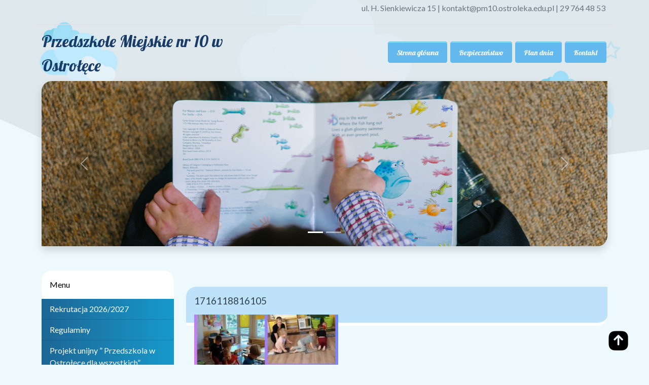

--- FILE ---
content_type: text/html; charset=UTF-8
request_url: https://pm10.ostroleka.edu.pl/sensoplastyka-w-krasnoludkach/attachment/1716118816105/
body_size: 9079
content:

 <!DOCTYPE html>
<html lang="pl">
<head>
    <meta charset="UTF-8">
    <meta http-equiv="X-UA-Compatible" content="IE=edge">
    <meta name="viewport" content="width=device-width, initial-scale=1.0">
    <link href="https://pm10.ostroleka.edu.pl/wp-content/themes/szablon_PM-ostroleka/assets/dist/css/bootstrap.min.css" rel="stylesheet">
    <script src="https://pm10.ostroleka.edu.pl/wp-content/themes/szablon_PM-ostroleka/assets/dist/js/bootstrap.bundle.min.js"></script>
    <link rel="stylesheet" href="https://pm10.ostroleka.edu.pl/wp-content/themes/szablon_PM-ostroleka/style.css?ver=680">
    <link rel="pingback" href="https://pm10.ostroleka.edu.pl/xmlrpc.php" />
    
    
		<!-- All in One SEO 4.9.3 - aioseo.com -->
		<title>1716118816105 | Przedszkole Miejskie Nr 10 w Ostrołęce</title>
	<meta name="robots" content="max-image-preview:large" />
	<meta name="author" content="Małgorzata Kaszuba Lipińska"/>
	<link rel="canonical" href="https://pm10.ostroleka.edu.pl/sensoplastyka-w-krasnoludkach/attachment/1716118816105/" />
	<meta name="generator" content="All in One SEO (AIOSEO) 4.9.3" />
		<meta property="og:locale" content="pl_PL" />
		<meta property="og:site_name" content="Przedszkole Miejskie Nr 10 w Ostrołęce |" />
		<meta property="og:type" content="article" />
		<meta property="og:title" content="1716118816105 | Przedszkole Miejskie Nr 10 w Ostrołęce" />
		<meta property="og:url" content="https://pm10.ostroleka.edu.pl/sensoplastyka-w-krasnoludkach/attachment/1716118816105/" />
		<meta property="article:published_time" content="2024-05-26T20:11:52+00:00" />
		<meta property="article:modified_time" content="2024-05-26T20:11:52+00:00" />
		<meta name="twitter:card" content="summary" />
		<meta name="twitter:title" content="1716118816105 | Przedszkole Miejskie Nr 10 w Ostrołęce" />
		<script type="application/ld+json" class="aioseo-schema">
			{"@context":"https:\/\/schema.org","@graph":[{"@type":"BreadcrumbList","@id":"https:\/\/pm10.ostroleka.edu.pl\/sensoplastyka-w-krasnoludkach\/attachment\/1716118816105\/#breadcrumblist","itemListElement":[{"@type":"ListItem","@id":"https:\/\/pm10.ostroleka.edu.pl#listItem","position":1,"name":"Home","item":"https:\/\/pm10.ostroleka.edu.pl","nextItem":{"@type":"ListItem","@id":"https:\/\/pm10.ostroleka.edu.pl\/sensoplastyka-w-krasnoludkach\/attachment\/1716118816105\/#listItem","name":"1716118816105"}},{"@type":"ListItem","@id":"https:\/\/pm10.ostroleka.edu.pl\/sensoplastyka-w-krasnoludkach\/attachment\/1716118816105\/#listItem","position":2,"name":"1716118816105","previousItem":{"@type":"ListItem","@id":"https:\/\/pm10.ostroleka.edu.pl#listItem","name":"Home"}}]},{"@type":"ItemPage","@id":"https:\/\/pm10.ostroleka.edu.pl\/sensoplastyka-w-krasnoludkach\/attachment\/1716118816105\/#itempage","url":"https:\/\/pm10.ostroleka.edu.pl\/sensoplastyka-w-krasnoludkach\/attachment\/1716118816105\/","name":"1716118816105 | Przedszkole Miejskie Nr 10 w Ostro\u0142\u0119ce","inLanguage":"pl-PL","isPartOf":{"@id":"https:\/\/pm10.ostroleka.edu.pl\/#website"},"breadcrumb":{"@id":"https:\/\/pm10.ostroleka.edu.pl\/sensoplastyka-w-krasnoludkach\/attachment\/1716118816105\/#breadcrumblist"},"author":{"@id":"https:\/\/pm10.ostroleka.edu.pl\/author\/mkaszuba\/#author"},"creator":{"@id":"https:\/\/pm10.ostroleka.edu.pl\/author\/mkaszuba\/#author"},"datePublished":"2024-05-26T22:11:52+02:00","dateModified":"2024-05-26T22:11:52+02:00"},{"@type":"Organization","@id":"https:\/\/pm10.ostroleka.edu.pl\/#organization","name":"Przedszkole Miejskie Nr 10 w Ostro\u0142\u0119ce","url":"https:\/\/pm10.ostroleka.edu.pl\/"},{"@type":"Person","@id":"https:\/\/pm10.ostroleka.edu.pl\/author\/mkaszuba\/#author","url":"https:\/\/pm10.ostroleka.edu.pl\/author\/mkaszuba\/","name":"Ma\u0142gorzata Kaszuba Lipi\u0144ska","image":{"@type":"ImageObject","@id":"https:\/\/pm10.ostroleka.edu.pl\/sensoplastyka-w-krasnoludkach\/attachment\/1716118816105\/#authorImage","url":"https:\/\/secure.gravatar.com\/avatar\/580bdd0ff02d844cd8d8c597faa516fb?s=96&d=mm&r=g","width":96,"height":96,"caption":"Ma\u0142gorzata Kaszuba Lipi\u0144ska"}},{"@type":"WebSite","@id":"https:\/\/pm10.ostroleka.edu.pl\/#website","url":"https:\/\/pm10.ostroleka.edu.pl\/","name":"Przedszkole Miejskie Nr 10 w Ostro\u0142\u0119ce","inLanguage":"pl-PL","publisher":{"@id":"https:\/\/pm10.ostroleka.edu.pl\/#organization"}}]}
		</script>
		<!-- All in One SEO -->

<link rel='dns-prefetch' href='//s.w.org' />
<link rel="alternate" type="application/rss+xml" title="Przedszkole Miejskie Nr 10 w Ostrołęce &raquo; 1716118816105 Kanał z komentarzami" href="https://pm10.ostroleka.edu.pl/sensoplastyka-w-krasnoludkach/attachment/1716118816105/feed/" />
<script type="text/javascript">
window._wpemojiSettings = {"baseUrl":"https:\/\/s.w.org\/images\/core\/emoji\/14.0.0\/72x72\/","ext":".png","svgUrl":"https:\/\/s.w.org\/images\/core\/emoji\/14.0.0\/svg\/","svgExt":".svg","source":{"concatemoji":"https:\/\/pm10.ostroleka.edu.pl\/wp-includes\/js\/wp-emoji-release.min.js?ver=6.0.11"}};
/*! This file is auto-generated */
!function(e,a,t){var n,r,o,i=a.createElement("canvas"),p=i.getContext&&i.getContext("2d");function s(e,t){var a=String.fromCharCode,e=(p.clearRect(0,0,i.width,i.height),p.fillText(a.apply(this,e),0,0),i.toDataURL());return p.clearRect(0,0,i.width,i.height),p.fillText(a.apply(this,t),0,0),e===i.toDataURL()}function c(e){var t=a.createElement("script");t.src=e,t.defer=t.type="text/javascript",a.getElementsByTagName("head")[0].appendChild(t)}for(o=Array("flag","emoji"),t.supports={everything:!0,everythingExceptFlag:!0},r=0;r<o.length;r++)t.supports[o[r]]=function(e){if(!p||!p.fillText)return!1;switch(p.textBaseline="top",p.font="600 32px Arial",e){case"flag":return s([127987,65039,8205,9895,65039],[127987,65039,8203,9895,65039])?!1:!s([55356,56826,55356,56819],[55356,56826,8203,55356,56819])&&!s([55356,57332,56128,56423,56128,56418,56128,56421,56128,56430,56128,56423,56128,56447],[55356,57332,8203,56128,56423,8203,56128,56418,8203,56128,56421,8203,56128,56430,8203,56128,56423,8203,56128,56447]);case"emoji":return!s([129777,127995,8205,129778,127999],[129777,127995,8203,129778,127999])}return!1}(o[r]),t.supports.everything=t.supports.everything&&t.supports[o[r]],"flag"!==o[r]&&(t.supports.everythingExceptFlag=t.supports.everythingExceptFlag&&t.supports[o[r]]);t.supports.everythingExceptFlag=t.supports.everythingExceptFlag&&!t.supports.flag,t.DOMReady=!1,t.readyCallback=function(){t.DOMReady=!0},t.supports.everything||(n=function(){t.readyCallback()},a.addEventListener?(a.addEventListener("DOMContentLoaded",n,!1),e.addEventListener("load",n,!1)):(e.attachEvent("onload",n),a.attachEvent("onreadystatechange",function(){"complete"===a.readyState&&t.readyCallback()})),(e=t.source||{}).concatemoji?c(e.concatemoji):e.wpemoji&&e.twemoji&&(c(e.twemoji),c(e.wpemoji)))}(window,document,window._wpemojiSettings);
</script>
<style type="text/css">
img.wp-smiley,
img.emoji {
	display: inline !important;
	border: none !important;
	box-shadow: none !important;
	height: 1em !important;
	width: 1em !important;
	margin: 0 0.07em !important;
	vertical-align: -0.1em !important;
	background: none !important;
	padding: 0 !important;
}
</style>
	<link rel='stylesheet' id='colorbox-theme4-css'  href='https://pm10.ostroleka.edu.pl/wp-content/plugins/jquery-colorbox/themes/theme4/colorbox.css?ver=4.6.2' type='text/css' media='screen' />
<link rel='stylesheet' id='wp-block-library-css'  href='https://pm10.ostroleka.edu.pl/wp-includes/css/dist/block-library/style.min.css?ver=6.0.11' type='text/css' media='all' />
<link rel='stylesheet' id='aioseo/css/src/vue/standalone/blocks/table-of-contents/global.scss-css'  href='https://pm10.ostroleka.edu.pl/wp-content/plugins/all-in-one-seo-pack/dist/Lite/assets/css/table-of-contents/global.e90f6d47.css?ver=4.9.3' type='text/css' media='all' />
<style id='global-styles-inline-css' type='text/css'>
body{--wp--preset--color--black: #000000;--wp--preset--color--cyan-bluish-gray: #abb8c3;--wp--preset--color--white: #ffffff;--wp--preset--color--pale-pink: #f78da7;--wp--preset--color--vivid-red: #cf2e2e;--wp--preset--color--luminous-vivid-orange: #ff6900;--wp--preset--color--luminous-vivid-amber: #fcb900;--wp--preset--color--light-green-cyan: #7bdcb5;--wp--preset--color--vivid-green-cyan: #00d084;--wp--preset--color--pale-cyan-blue: #8ed1fc;--wp--preset--color--vivid-cyan-blue: #0693e3;--wp--preset--color--vivid-purple: #9b51e0;--wp--preset--gradient--vivid-cyan-blue-to-vivid-purple: linear-gradient(135deg,rgba(6,147,227,1) 0%,rgb(155,81,224) 100%);--wp--preset--gradient--light-green-cyan-to-vivid-green-cyan: linear-gradient(135deg,rgb(122,220,180) 0%,rgb(0,208,130) 100%);--wp--preset--gradient--luminous-vivid-amber-to-luminous-vivid-orange: linear-gradient(135deg,rgba(252,185,0,1) 0%,rgba(255,105,0,1) 100%);--wp--preset--gradient--luminous-vivid-orange-to-vivid-red: linear-gradient(135deg,rgba(255,105,0,1) 0%,rgb(207,46,46) 100%);--wp--preset--gradient--very-light-gray-to-cyan-bluish-gray: linear-gradient(135deg,rgb(238,238,238) 0%,rgb(169,184,195) 100%);--wp--preset--gradient--cool-to-warm-spectrum: linear-gradient(135deg,rgb(74,234,220) 0%,rgb(151,120,209) 20%,rgb(207,42,186) 40%,rgb(238,44,130) 60%,rgb(251,105,98) 80%,rgb(254,248,76) 100%);--wp--preset--gradient--blush-light-purple: linear-gradient(135deg,rgb(255,206,236) 0%,rgb(152,150,240) 100%);--wp--preset--gradient--blush-bordeaux: linear-gradient(135deg,rgb(254,205,165) 0%,rgb(254,45,45) 50%,rgb(107,0,62) 100%);--wp--preset--gradient--luminous-dusk: linear-gradient(135deg,rgb(255,203,112) 0%,rgb(199,81,192) 50%,rgb(65,88,208) 100%);--wp--preset--gradient--pale-ocean: linear-gradient(135deg,rgb(255,245,203) 0%,rgb(182,227,212) 50%,rgb(51,167,181) 100%);--wp--preset--gradient--electric-grass: linear-gradient(135deg,rgb(202,248,128) 0%,rgb(113,206,126) 100%);--wp--preset--gradient--midnight: linear-gradient(135deg,rgb(2,3,129) 0%,rgb(40,116,252) 100%);--wp--preset--duotone--dark-grayscale: url('#wp-duotone-dark-grayscale');--wp--preset--duotone--grayscale: url('#wp-duotone-grayscale');--wp--preset--duotone--purple-yellow: url('#wp-duotone-purple-yellow');--wp--preset--duotone--blue-red: url('#wp-duotone-blue-red');--wp--preset--duotone--midnight: url('#wp-duotone-midnight');--wp--preset--duotone--magenta-yellow: url('#wp-duotone-magenta-yellow');--wp--preset--duotone--purple-green: url('#wp-duotone-purple-green');--wp--preset--duotone--blue-orange: url('#wp-duotone-blue-orange');--wp--preset--font-size--small: 13px;--wp--preset--font-size--medium: 20px;--wp--preset--font-size--large: 36px;--wp--preset--font-size--x-large: 42px;}.has-black-color{color: var(--wp--preset--color--black) !important;}.has-cyan-bluish-gray-color{color: var(--wp--preset--color--cyan-bluish-gray) !important;}.has-white-color{color: var(--wp--preset--color--white) !important;}.has-pale-pink-color{color: var(--wp--preset--color--pale-pink) !important;}.has-vivid-red-color{color: var(--wp--preset--color--vivid-red) !important;}.has-luminous-vivid-orange-color{color: var(--wp--preset--color--luminous-vivid-orange) !important;}.has-luminous-vivid-amber-color{color: var(--wp--preset--color--luminous-vivid-amber) !important;}.has-light-green-cyan-color{color: var(--wp--preset--color--light-green-cyan) !important;}.has-vivid-green-cyan-color{color: var(--wp--preset--color--vivid-green-cyan) !important;}.has-pale-cyan-blue-color{color: var(--wp--preset--color--pale-cyan-blue) !important;}.has-vivid-cyan-blue-color{color: var(--wp--preset--color--vivid-cyan-blue) !important;}.has-vivid-purple-color{color: var(--wp--preset--color--vivid-purple) !important;}.has-black-background-color{background-color: var(--wp--preset--color--black) !important;}.has-cyan-bluish-gray-background-color{background-color: var(--wp--preset--color--cyan-bluish-gray) !important;}.has-white-background-color{background-color: var(--wp--preset--color--white) !important;}.has-pale-pink-background-color{background-color: var(--wp--preset--color--pale-pink) !important;}.has-vivid-red-background-color{background-color: var(--wp--preset--color--vivid-red) !important;}.has-luminous-vivid-orange-background-color{background-color: var(--wp--preset--color--luminous-vivid-orange) !important;}.has-luminous-vivid-amber-background-color{background-color: var(--wp--preset--color--luminous-vivid-amber) !important;}.has-light-green-cyan-background-color{background-color: var(--wp--preset--color--light-green-cyan) !important;}.has-vivid-green-cyan-background-color{background-color: var(--wp--preset--color--vivid-green-cyan) !important;}.has-pale-cyan-blue-background-color{background-color: var(--wp--preset--color--pale-cyan-blue) !important;}.has-vivid-cyan-blue-background-color{background-color: var(--wp--preset--color--vivid-cyan-blue) !important;}.has-vivid-purple-background-color{background-color: var(--wp--preset--color--vivid-purple) !important;}.has-black-border-color{border-color: var(--wp--preset--color--black) !important;}.has-cyan-bluish-gray-border-color{border-color: var(--wp--preset--color--cyan-bluish-gray) !important;}.has-white-border-color{border-color: var(--wp--preset--color--white) !important;}.has-pale-pink-border-color{border-color: var(--wp--preset--color--pale-pink) !important;}.has-vivid-red-border-color{border-color: var(--wp--preset--color--vivid-red) !important;}.has-luminous-vivid-orange-border-color{border-color: var(--wp--preset--color--luminous-vivid-orange) !important;}.has-luminous-vivid-amber-border-color{border-color: var(--wp--preset--color--luminous-vivid-amber) !important;}.has-light-green-cyan-border-color{border-color: var(--wp--preset--color--light-green-cyan) !important;}.has-vivid-green-cyan-border-color{border-color: var(--wp--preset--color--vivid-green-cyan) !important;}.has-pale-cyan-blue-border-color{border-color: var(--wp--preset--color--pale-cyan-blue) !important;}.has-vivid-cyan-blue-border-color{border-color: var(--wp--preset--color--vivid-cyan-blue) !important;}.has-vivid-purple-border-color{border-color: var(--wp--preset--color--vivid-purple) !important;}.has-vivid-cyan-blue-to-vivid-purple-gradient-background{background: var(--wp--preset--gradient--vivid-cyan-blue-to-vivid-purple) !important;}.has-light-green-cyan-to-vivid-green-cyan-gradient-background{background: var(--wp--preset--gradient--light-green-cyan-to-vivid-green-cyan) !important;}.has-luminous-vivid-amber-to-luminous-vivid-orange-gradient-background{background: var(--wp--preset--gradient--luminous-vivid-amber-to-luminous-vivid-orange) !important;}.has-luminous-vivid-orange-to-vivid-red-gradient-background{background: var(--wp--preset--gradient--luminous-vivid-orange-to-vivid-red) !important;}.has-very-light-gray-to-cyan-bluish-gray-gradient-background{background: var(--wp--preset--gradient--very-light-gray-to-cyan-bluish-gray) !important;}.has-cool-to-warm-spectrum-gradient-background{background: var(--wp--preset--gradient--cool-to-warm-spectrum) !important;}.has-blush-light-purple-gradient-background{background: var(--wp--preset--gradient--blush-light-purple) !important;}.has-blush-bordeaux-gradient-background{background: var(--wp--preset--gradient--blush-bordeaux) !important;}.has-luminous-dusk-gradient-background{background: var(--wp--preset--gradient--luminous-dusk) !important;}.has-pale-ocean-gradient-background{background: var(--wp--preset--gradient--pale-ocean) !important;}.has-electric-grass-gradient-background{background: var(--wp--preset--gradient--electric-grass) !important;}.has-midnight-gradient-background{background: var(--wp--preset--gradient--midnight) !important;}.has-small-font-size{font-size: var(--wp--preset--font-size--small) !important;}.has-medium-font-size{font-size: var(--wp--preset--font-size--medium) !important;}.has-large-font-size{font-size: var(--wp--preset--font-size--large) !important;}.has-x-large-font-size{font-size: var(--wp--preset--font-size--x-large) !important;}
</style>
<link rel='stylesheet' id='ecae-frontend-css'  href='https://pm10.ostroleka.edu.pl/wp-content/plugins/easy-custom-auto-excerpt/assets/style-frontend.css?ver=2.5.0' type='text/css' media='all' />
<link rel='stylesheet' id='ecae-buttonskin-none-css'  href='https://pm10.ostroleka.edu.pl/wp-content/plugins/easy-custom-auto-excerpt/buttons/ecae-buttonskin-none.css?ver=2.5.0' type='text/css' media='all' />
<script type='text/javascript' src='https://pm10.ostroleka.edu.pl/wp-content/plugins/jquery-updater/js/jquery-3.7.1.min.js?ver=3.7.1' id='jquery-core-js'></script>
<script type='text/javascript' src='https://pm10.ostroleka.edu.pl/wp-content/plugins/jquery-updater/js/jquery-migrate-3.5.2.min.js?ver=3.5.2' id='jquery-migrate-js'></script>
<script type='text/javascript' id='colorbox-js-extra'>
/* <![CDATA[ */
var jQueryColorboxSettingsArray = {"jQueryColorboxVersion":"4.6.2","colorboxInline":"false","colorboxIframe":"false","colorboxGroupId":"","colorboxTitle":"","colorboxWidth":"false","colorboxHeight":"false","colorboxMaxWidth":"false","colorboxMaxHeight":"false","colorboxSlideshow":"false","colorboxSlideshowAuto":"false","colorboxScalePhotos":"true","colorboxPreloading":"false","colorboxOverlayClose":"false","colorboxLoop":"true","colorboxEscKey":"true","colorboxArrowKey":"true","colorboxScrolling":"true","colorboxOpacity":"0.85","colorboxTransition":"elastic","colorboxSpeed":"350","colorboxSlideshowSpeed":"2500","colorboxClose":"zamknij","colorboxNext":"nast\u0119pne","colorboxPrevious":"poprzednie","colorboxSlideshowStart":"zacznij pokaz slajd\u00f3w","colorboxSlideshowStop":"zatrzymaj pokaz slajd\u00f3w","colorboxCurrent":"{current} z {total} obraz\u00f3w","colorboxXhrError":"This content failed to load.","colorboxImgError":"This image failed to load.","colorboxImageMaxWidth":"90%","colorboxImageMaxHeight":"90%","colorboxImageHeight":"90%","colorboxImageWidth":"90%","colorboxLinkHeight":"90%","colorboxLinkWidth":"90%","colorboxInitialHeight":"100","colorboxInitialWidth":"300","autoColorboxJavaScript":"","autoHideFlash":"","autoColorbox":"true","autoColorboxGalleries":"","addZoomOverlay":"","useGoogleJQuery":"","colorboxAddClassToLinks":""};
/* ]]> */
</script>
<script type='text/javascript' src='https://pm10.ostroleka.edu.pl/wp-content/plugins/jquery-colorbox/js/jquery.colorbox-min.js?ver=1.4.33' id='colorbox-js'></script>
<script type='text/javascript' src='https://pm10.ostroleka.edu.pl/wp-content/plugins/jquery-colorbox/js/jquery-colorbox-wrapper-min.js?ver=4.6.2' id='colorbox-wrapper-js'></script>
<link rel="https://api.w.org/" href="https://pm10.ostroleka.edu.pl/wp-json/" /><link rel="alternate" type="application/json" href="https://pm10.ostroleka.edu.pl/wp-json/wp/v2/media/12870" /><link rel="EditURI" type="application/rsd+xml" title="RSD" href="https://pm10.ostroleka.edu.pl/xmlrpc.php?rsd" />
<link rel="wlwmanifest" type="application/wlwmanifest+xml" href="https://pm10.ostroleka.edu.pl/wp-includes/wlwmanifest.xml" /> 
<meta name="generator" content="WordPress 6.0.11" />
<link rel='shortlink' href='https://pm10.ostroleka.edu.pl/?p=12870' />
<link rel="alternate" type="application/json+oembed" href="https://pm10.ostroleka.edu.pl/wp-json/oembed/1.0/embed?url=https%3A%2F%2Fpm10.ostroleka.edu.pl%2Fsensoplastyka-w-krasnoludkach%2Fattachment%2F1716118816105%2F" />
<link rel="alternate" type="text/xml+oembed" href="https://pm10.ostroleka.edu.pl/wp-json/oembed/1.0/embed?url=https%3A%2F%2Fpm10.ostroleka.edu.pl%2Fsensoplastyka-w-krasnoludkach%2Fattachment%2F1716118816105%2F&#038;format=xml" />
<!-- Analytics by WP Statistics - https://wp-statistics.com -->
    <style>
    body{background-color: #eef9fd;}
    .btn-outline-wlasny {background:#63b8ee;border:1px solid #63b8ee;}
    @media (max-width: 991px) {.mobilne {background: #63b8ee;}}
    @media (max-width: 991px) {.btn-outline-wlasny {border:0px;}}
    .navigation li.active a {background-color: #63b8ee;}
    .navigation li a, .navigation li a:hover, .navigation li.active a, .navigation li.disabled {background-color: #63b8ee;}
    .read-more {background: #63b8ee;}
    .ecae-link {background: #63b8ee;color:#fff !important;}
    .grad-left {background: ;}
    ul .grad-left {background: ;}
    .post {background-color: #bee2f9; border-bottom: 6px solid #fff;}
    .footer__widgets {background-color: #bee2f9;}
    </style>
    </head>

<body style="background-image: url(https://pm10.ostroleka.edu.pl/wp-content/themes/szablon_PM-ostroleka/img/header_background.jpg)">
<svg xmlns="http://www.w3.org/2000/svg" viewBox="0 0 0 0" width="0" height="0" focusable="false" role="none" style="visibility: hidden; position: absolute; left: -9999px; overflow: hidden;" ><defs><filter id="wp-duotone-dark-grayscale"><feColorMatrix color-interpolation-filters="sRGB" type="matrix" values=" .299 .587 .114 0 0 .299 .587 .114 0 0 .299 .587 .114 0 0 .299 .587 .114 0 0 " /><feComponentTransfer color-interpolation-filters="sRGB" ><feFuncR type="table" tableValues="0 0.49803921568627" /><feFuncG type="table" tableValues="0 0.49803921568627" /><feFuncB type="table" tableValues="0 0.49803921568627" /><feFuncA type="table" tableValues="1 1" /></feComponentTransfer><feComposite in2="SourceGraphic" operator="in" /></filter></defs></svg><svg xmlns="http://www.w3.org/2000/svg" viewBox="0 0 0 0" width="0" height="0" focusable="false" role="none" style="visibility: hidden; position: absolute; left: -9999px; overflow: hidden;" ><defs><filter id="wp-duotone-grayscale"><feColorMatrix color-interpolation-filters="sRGB" type="matrix" values=" .299 .587 .114 0 0 .299 .587 .114 0 0 .299 .587 .114 0 0 .299 .587 .114 0 0 " /><feComponentTransfer color-interpolation-filters="sRGB" ><feFuncR type="table" tableValues="0 1" /><feFuncG type="table" tableValues="0 1" /><feFuncB type="table" tableValues="0 1" /><feFuncA type="table" tableValues="1 1" /></feComponentTransfer><feComposite in2="SourceGraphic" operator="in" /></filter></defs></svg><svg xmlns="http://www.w3.org/2000/svg" viewBox="0 0 0 0" width="0" height="0" focusable="false" role="none" style="visibility: hidden; position: absolute; left: -9999px; overflow: hidden;" ><defs><filter id="wp-duotone-purple-yellow"><feColorMatrix color-interpolation-filters="sRGB" type="matrix" values=" .299 .587 .114 0 0 .299 .587 .114 0 0 .299 .587 .114 0 0 .299 .587 .114 0 0 " /><feComponentTransfer color-interpolation-filters="sRGB" ><feFuncR type="table" tableValues="0.54901960784314 0.98823529411765" /><feFuncG type="table" tableValues="0 1" /><feFuncB type="table" tableValues="0.71764705882353 0.25490196078431" /><feFuncA type="table" tableValues="1 1" /></feComponentTransfer><feComposite in2="SourceGraphic" operator="in" /></filter></defs></svg><svg xmlns="http://www.w3.org/2000/svg" viewBox="0 0 0 0" width="0" height="0" focusable="false" role="none" style="visibility: hidden; position: absolute; left: -9999px; overflow: hidden;" ><defs><filter id="wp-duotone-blue-red"><feColorMatrix color-interpolation-filters="sRGB" type="matrix" values=" .299 .587 .114 0 0 .299 .587 .114 0 0 .299 .587 .114 0 0 .299 .587 .114 0 0 " /><feComponentTransfer color-interpolation-filters="sRGB" ><feFuncR type="table" tableValues="0 1" /><feFuncG type="table" tableValues="0 0.27843137254902" /><feFuncB type="table" tableValues="0.5921568627451 0.27843137254902" /><feFuncA type="table" tableValues="1 1" /></feComponentTransfer><feComposite in2="SourceGraphic" operator="in" /></filter></defs></svg><svg xmlns="http://www.w3.org/2000/svg" viewBox="0 0 0 0" width="0" height="0" focusable="false" role="none" style="visibility: hidden; position: absolute; left: -9999px; overflow: hidden;" ><defs><filter id="wp-duotone-midnight"><feColorMatrix color-interpolation-filters="sRGB" type="matrix" values=" .299 .587 .114 0 0 .299 .587 .114 0 0 .299 .587 .114 0 0 .299 .587 .114 0 0 " /><feComponentTransfer color-interpolation-filters="sRGB" ><feFuncR type="table" tableValues="0 0" /><feFuncG type="table" tableValues="0 0.64705882352941" /><feFuncB type="table" tableValues="0 1" /><feFuncA type="table" tableValues="1 1" /></feComponentTransfer><feComposite in2="SourceGraphic" operator="in" /></filter></defs></svg><svg xmlns="http://www.w3.org/2000/svg" viewBox="0 0 0 0" width="0" height="0" focusable="false" role="none" style="visibility: hidden; position: absolute; left: -9999px; overflow: hidden;" ><defs><filter id="wp-duotone-magenta-yellow"><feColorMatrix color-interpolation-filters="sRGB" type="matrix" values=" .299 .587 .114 0 0 .299 .587 .114 0 0 .299 .587 .114 0 0 .299 .587 .114 0 0 " /><feComponentTransfer color-interpolation-filters="sRGB" ><feFuncR type="table" tableValues="0.78039215686275 1" /><feFuncG type="table" tableValues="0 0.94901960784314" /><feFuncB type="table" tableValues="0.35294117647059 0.47058823529412" /><feFuncA type="table" tableValues="1 1" /></feComponentTransfer><feComposite in2="SourceGraphic" operator="in" /></filter></defs></svg><svg xmlns="http://www.w3.org/2000/svg" viewBox="0 0 0 0" width="0" height="0" focusable="false" role="none" style="visibility: hidden; position: absolute; left: -9999px; overflow: hidden;" ><defs><filter id="wp-duotone-purple-green"><feColorMatrix color-interpolation-filters="sRGB" type="matrix" values=" .299 .587 .114 0 0 .299 .587 .114 0 0 .299 .587 .114 0 0 .299 .587 .114 0 0 " /><feComponentTransfer color-interpolation-filters="sRGB" ><feFuncR type="table" tableValues="0.65098039215686 0.40392156862745" /><feFuncG type="table" tableValues="0 1" /><feFuncB type="table" tableValues="0.44705882352941 0.4" /><feFuncA type="table" tableValues="1 1" /></feComponentTransfer><feComposite in2="SourceGraphic" operator="in" /></filter></defs></svg><svg xmlns="http://www.w3.org/2000/svg" viewBox="0 0 0 0" width="0" height="0" focusable="false" role="none" style="visibility: hidden; position: absolute; left: -9999px; overflow: hidden;" ><defs><filter id="wp-duotone-blue-orange"><feColorMatrix color-interpolation-filters="sRGB" type="matrix" values=" .299 .587 .114 0 0 .299 .587 .114 0 0 .299 .587 .114 0 0 .299 .587 .114 0 0 " /><feComponentTransfer color-interpolation-filters="sRGB" ><feFuncR type="table" tableValues="0.098039215686275 1" /><feFuncG type="table" tableValues="0 0.66274509803922" /><feFuncB type="table" tableValues="0.84705882352941 0.41960784313725" /><feFuncA type="table" tableValues="1 1" /></feComponentTransfer><feComposite in2="SourceGraphic" operator="in" /></filter></defs></svg>   <div class="container-fluid"> 
    <div class="container"> 

      <div class="col">
            <div class="row topinfo p-1 text-secondary text-end border-bottom"><p><text align="right"> ul. H. Sienkiewicza 15 | kontakt@pm10.ostroleka.edu.pl | 29 764 48 53</text></p></h6></div>
                <nav class="navbar navbar-expand-lg navbar-light">
                  <div class="container-fluid zerowaniemarginesow">

                      <div class="col-md-8 col-lg-6 col-xl-5">
                              <a class="logoglowne" href="https://pm10.ostroleka.edu.pl"> Przedszkole Miejskie nr 10 w Ostrołęce</a>
                                <div class="col-12 text-end podlogo">
                                                                  </div>
                      </div>

                      <button class="navbar-toggler" type="button" data-bs-toggle="collapse" data-bs-target="#navbarSupportedContent" aria-controls="navbarSupportedContent" aria-expanded="false" aria-label="Toggle navigation">
                        <span class="navbar-toggler-icon"></span>
                      </button>

                      <div class="collapse navbar-collapse navbar-collapse mobilne" id="navbarSupportedContent">
                          <ul class="navbar-nav me-auto mb-2 mb-lg-0">
                            <div class="menu-menu-gorne-container"><ul id="menu-menu-gorne" class=""><li id="menu-item-20" class="menu-item menu-item-type-custom menu-item-object-custom menu-item-home menu-item-20 nav-link active btn-outline-wlasny"><a href="https://pm10.ostroleka.edu.pl/" class="menu-item-anchor">Strona główna</a></li>
<li id="menu-item-9279" class="menu-item menu-item-type-post_type menu-item-object-page menu-item-9279 nav-link active btn-outline-wlasny"><a href="https://pm10.ostroleka.edu.pl/bezpieczenstwo/" class="menu-item-anchor">Bezpieczeństwo</a></li>
<li id="menu-item-9280" class="menu-item menu-item-type-post_type menu-item-object-page menu-item-9280 nav-link active btn-outline-wlasny"><a href="https://pm10.ostroleka.edu.pl/plan-dnia/" class="menu-item-anchor">Plan dnia</a></li>
<li id="menu-item-9650" class="menu-item menu-item-type-post_type menu-item-object-page menu-item-9650 nav-link active btn-outline-wlasny"><a href="https://pm10.ostroleka.edu.pl/kontakt/" class="menu-item-anchor">Kontakt</a></li>
</ul></div>  
                          </ul>
                      </div>
                  </div>
                </nav>
            </div>
      

            <div class="row-12 pt-1">
              <header>
                  <div id="carouselExampleIndicators" class="carousel slide shadow around" data-bs-ride="carousel">
                      <div class="carousel-indicators">
                        <button type="button" data-bs-target="#carouselExampleIndicators" data-bs-slide-to="0" class="active" aria-current="true" aria-label="Slide 1"></button>
                        <button type="button" data-bs-target="#carouselExampleIndicators" data-bs-slide-to="1" aria-label="Slide 2"></button>
                      </div>

                      <div class="carousel-inner around">
                        <div class="carousel-item active">
                        <img src="https://pm10.ostroleka.edu.pl/wp-content/uploads/2021/03/5.png" class="d-block w-100" alt="...">
                        </div>

                        <div class="carousel-item">
                        <img src="https://pm10.ostroleka.edu.pl/wp-content/uploads/2021/03/0.png" class="d-block w-100" alt="...">
                        </div>
                      </div>

                      <button class="carousel-control-prev" type="button" data-bs-target="#carouselExampleIndicators"  data-bs-slide="prev">
                        <span class="carousel-control-prev-icon" aria-hidden="true"></span>
                        <span class="visually-hidden">Previous</span>
                      </button>

                      <button class="carousel-control-next" type="button" data-bs-target="#carouselExampleIndicators"  data-bs-slide="next">
                        <span class="carousel-control-next-icon" aria-hidden="true"></span>
                        <span class="visually-hidden">Next</span>
                      </button>

                  </div>
              </header>
            </div>
      </div>
    </div>
    <div class="container pt-5"> 
      <div class="row">
        <div class="col-md-3">
          <div class="col-12 bg-white p-3 lefttopcolor">Menu</div>
         <div class="col grad-left">

          <ul class="list-group list-group-flush grad-left">
            
          <div class="menu-menu_lewe-container"><ul id="menu-menu_lewe" class="list-group list-group-flush grad-left um"><li id="menu-item-4278" class="menu-item menu-item-type-post_type menu-item-object-page menu-item-4278 list-group-item"><a href="https://pm10.ostroleka.edu.pl/rekrutacja-2023-2024/" class="menu-item-anchor">Rekrutacja 2026/2027</a></li>
<li id="menu-item-170" class="menu-item menu-item-type-post_type menu-item-object-page menu-item-170 list-group-item"><a href="https://pm10.ostroleka.edu.pl/regulaminy/" class="menu-item-anchor">Regulaminy</a></li>
<li id="menu-item-9199" class="menu-item menu-item-type-post_type menu-item-object-page menu-item-9199 list-group-item"><a href="https://pm10.ostroleka.edu.pl/projekt-unijny-przedszkola-w-ostrolece-dla-wszystkich/" class="menu-item-anchor">Projekt unijny ” Przedszkola w Ostrołęce dla wszystkich”</a></li>
<li id="menu-item-1830" class="menu-item menu-item-type-post_type menu-item-object-page menu-item-1830 list-group-item"><a href="https://pm10.ostroleka.edu.pl/program-wychowania-przedszkolnego-mac/" class="menu-item-anchor">Standardy Ochrony Małoletnich</a></li>
<li id="menu-item-9216" class="menu-item menu-item-type-post_type menu-item-object-page menu-item-9216 list-group-item"><a href="https://pm10.ostroleka.edu.pl/program-wychowania-przedszkolnego-kocham-przedszkole-2/" class="menu-item-anchor">Podstawa programowa wychowania przedszkolnego</a></li>
<li id="menu-item-153" class="menu-item menu-item-type-post_type menu-item-object-page menu-item-153 list-group-item"><a href="https://pm10.ostroleka.edu.pl/logopeda/" class="menu-item-anchor">Statut</a></li>
<li id="menu-item-7278" class="menu-item menu-item-type-post_type menu-item-object-page menu-item-7278 list-group-item"><a href="https://pm10.ostroleka.edu.pl/jadlospis-3/" class="menu-item-anchor">Pomoc psychologiczno &#8211; pedagogiczna</a></li>
<li id="menu-item-9341" class="menu-item menu-item-type-post_type menu-item-object-page menu-item-9341 list-group-item"><a href="https://pm10.ostroleka.edu.pl/religia/" class="menu-item-anchor">Kadra</a></li>
<li id="menu-item-9364" class="menu-item menu-item-type-post_type menu-item-object-page menu-item-9364 list-group-item"><a href="https://pm10.ostroleka.edu.pl/%d1%96%d0%bd%d1%84%d0%be%d1%80%d0%bc%d0%b0%d1%86%d1%96%d0%b9%d0%bd%d0%b0-%d0%ba%d0%bb%d0%b0%d1%83%d0%b7%d1%83%d0%bb%d0%b0-gdpr-%d0%b4%d0%bb%d1%8f-%d0%b3%d1%80%d0%be%d0%bc%d0%b0%d0%b4%d1%8f%d0%bd-2/" class="menu-item-anchor">Інформаційна клаузула GDPR для громадян України</a></li>
</ul></div>           
          </ul>
      
         </div>
        
         

         <div class="col grad-left ">
           <div class="row-12 gy-5">
          <div class="col-12 bg-white p-3">Informacje</div>
        </div>
          <ul class="list-group list-group-flush grad-left">
          <div class="menu-informacje-container"><ul id="menu-informacje" class="list-group list-group-flush grad-left um"><li id="menu-item-9290" class="menu-item menu-item-type-post_type menu-item-object-page menu-item-9290 list-group-item"><a href="https://pm10.ostroleka.edu.pl/rodo/" class="menu-item-anchor">RODO</a></li>
<li id="menu-item-9295" class="menu-item menu-item-type-post_type menu-item-object-page menu-item-9295 list-group-item"><a href="https://pm10.ostroleka.edu.pl/deklaracja-dostepnosci/" class="menu-item-anchor">Deklaracja dostępności</a></li>
</ul></div>           
          </ul>

      
         </div>

  
         <div class="col-12 bg-white p-3 leftbottomcolor"></div>

                               <div class="p-3 textlewa">Komunikaty</div><ul class="lcp_catlist" id="lcp_instance_listcategorypostswidget-2"><li><a href="https://pm10.ostroleka.edu.pl/zyczenia-swiateczne/">Życzenia Świąteczne</a></li><li><a href="https://pm10.ostroleka.edu.pl/konkurs-dla-przedszkoli-ii-edycja-od-praca-pl/">Konkurs dla przedszkoli II edycja od Praca.pl</a></li><li><a href="https://pm10.ostroleka.edu.pl/plac-bema-wycieczka-krasnali/">PLAC BEMA &#8211; wycieczka Krasnali</a></li><li><a href="https://pm10.ostroleka.edu.pl/plener-malarski-sloneczek/">Plener malarski Słoneczek</a></li><li><a href="https://pm10.ostroleka.edu.pl/europejski-tydzien-ruchu-move-week/">Europejski Tydzień Ruchu ( MOVE WEEK)</a></li></ul><div class="textwidget custom-html-widget"><center>
	<hr>
<a href="https://pm10.bip.ostroleka.pl/" target="blank" rel="noopener"><img src="https://pm10.ostroleka.edu.pl/wp-content/uploads/2021/03/bip.png" width="200"></a>
	<hr>
<a href="https://epuap.gov.pl/wps/portal" target="blank" rel="noopener"><img src="https://pm10.ostroleka.edu.pl/wp-content/uploads/2021/03/ePUAP.png" width="200"></a>
	<hr>
<a href="https://www.ostroleka.pl" target="blank" rel="noopener"><img src="https://pm10.ostroleka.edu.pl/wp-content/uploads/2021/03/flaga-3.jpg" width="200"></a>
	<hr>
</center></div><div class="p-3 textlewa">Jesteśmy także na:</div><div class="textwidget custom-html-widget"><center><a href="https://www.facebook.com/PrzedszkolenaMazowieckiej/" target="blank" rel="noopener">
	<img src="https://pm10.ostroleka.edu.pl/wp-content/uploads/2021/03/FB.png" width="200"></a></center></div>                
        </div>
         <div class="col-md-9">

    

         <div class="pt-4">

  	 		<div class="post around p-3 mt-2 mb-2">
 	 	<h2><a href="https://pm10.ostroleka.edu.pl/sensoplastyka-w-krasnoludkach/attachment/1716118816105/" rel="bookmark" title="Permanent Link to 1716118816105">1716118816105</a></h2>
 	<div class="entry">
 		<p class="attachment"><a href='https://pm10.ostroleka.edu.pl/wp-content/uploads/2024/05/1716118816105.jpg'><img width="300" height="200" src="https://pm10.ostroleka.edu.pl/wp-content/uploads/2024/05/1716118816105-300x200.jpg" class="attachment-medium size-medium colorbox-12870 " alt="" loading="lazy" /></a></p>
 	</div>
 	</div> 
    <div class="nav-previous alignleft"></div>
<div class="nav-next alignright"></div>




</div>
         </div>


      </div>
    </div>



   </div>

   <div class="container-fluid">
          <div class="container footer__widgets around">
                <div class="row">
                  <div class="col-lg-8 mt-5 pb-2">			<div class="textwidget"><p>Przedszkole Miejskie nr 10 w Ostrołęce<br />
ul. Henryka Sienkiewicza 15<br />
07-410 Ostrołęka<br />
<span id="cloakc34e0faf36052864283ec413b9596737"></span></p>
</div>
		</div>
                  <div class="col-lg-4 mt-5 pb-2"><div class="textlewa">Dla rodziców</div><div class="textwidget custom-html-widget"><hr>
<a href="http://www.ppp.ostroleka.pl/" target="blank" rel="noopener">Poradnia Psychologiczni Pedagogiczna</a><br>
<a href="http://sosw.ostroleka.pl" target="blank" rel="noopener">Specjalny Ośrodek Szkolno-Wychowawczy</a></div></div>
                </div>
          </div>
</div>
<div class="container-fluid footer">
      <div class="container d-flex align-items-end footer">
        <img src="https://pm10.ostroleka.edu.pl/wp-content/themes/szablon_PM-ostroleka/img/stopka_wp.png" alt="Zdjęcie w stopce strony strony" class="responsive"> 
      </div>
</div>
<a href="#" id="toTopBtn" class="cd-top text-replace js-cd-top cd-top--is-visible cd-top--fade-out" data-abc="true"></a>


  <script>
              (function(e){
                  var el = document.createElement('script');
                  el.setAttribute('data-account', 'igouUtkDdU');
                  el.setAttribute('src', 'https://cdn.userway.org/widget.js');
                  document.body.appendChild(el);
                })();
              </script></body>
</html>